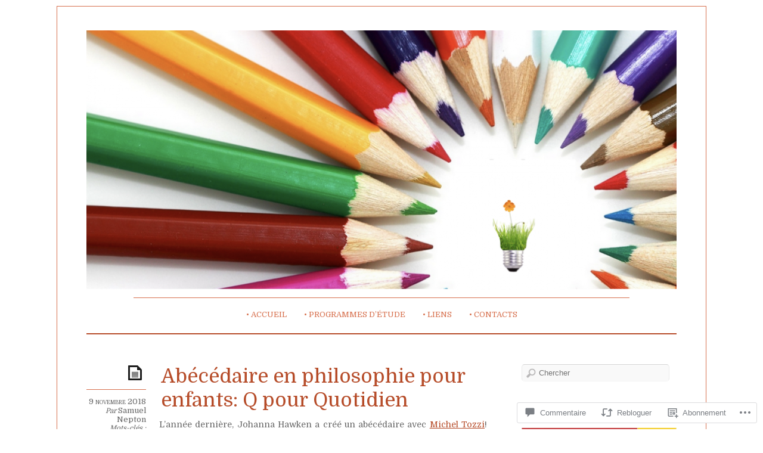

--- FILE ---
content_type: text/css;charset=utf-8
request_url: https://s0.wp.com/?custom-css=1&csblog=3bf5T&cscache=6&csrev=23
body_size: -71
content:
.entry-meta .entry-categories{display:none}#footer-title{display:none}.header-search-form{display:none}#branding{padding-top:30px}